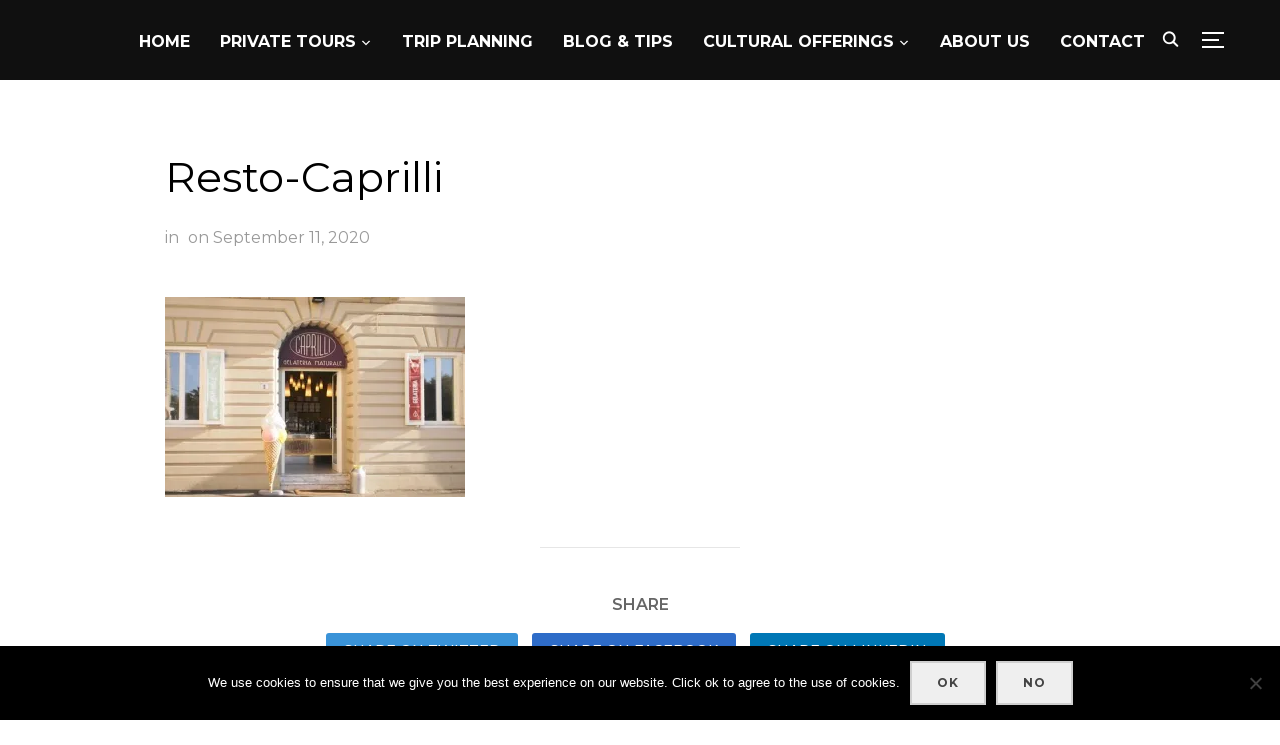

--- FILE ---
content_type: text/html; charset=UTF-8
request_url: http://www.unlockitaly.com/guide-to-livorno-street-food-restaurants/resto-caprilli/
body_size: 17517
content:
<!DOCTYPE html>
<html lang="en-US">
<head>
    <meta charset="UTF-8">
    <meta name="viewport" content="width=device-width, initial-scale=1.0">
    <link rel="profile" href="http://gmpg.org/xfn/11">
    <link rel="pingback" href="http://www.unlockitaly.com/xmlrpc.php">
    <link rel="preload" as="font" href="http://www.unlockitaly.com/wp-content/themes/inspiro/fonts/inspiro.woff"  type="font/woff" crossorigin>

    <meta name='robots' content='index, follow, max-image-preview:large, max-snippet:-1, max-video-preview:-1' />

	<!-- This site is optimized with the Yoast SEO plugin v26.8 - https://yoast.com/product/yoast-seo-wordpress/ -->
	<title>Resto-Caprilli -</title>
	<link rel="canonical" href="http://www.unlockitaly.com/guide-to-livorno-street-food-restaurants/resto-caprilli/" />
	<meta property="og:locale" content="en_US" />
	<meta property="og:type" content="article" />
	<meta property="og:title" content="Resto-Caprilli -" />
	<meta property="og:url" content="http://www.unlockitaly.com/guide-to-livorno-street-food-restaurants/resto-caprilli/" />
	<meta property="og:image" content="http://www.unlockitaly.com/guide-to-livorno-street-food-restaurants/resto-caprilli" />
	<meta property="og:image:width" content="600" />
	<meta property="og:image:height" content="400" />
	<meta property="og:image:type" content="image/jpeg" />
	<meta name="twitter:card" content="summary_large_image" />
	<script type="application/ld+json" class="yoast-schema-graph">{"@context":"https://schema.org","@graph":[{"@type":"WebPage","@id":"http://www.unlockitaly.com/guide-to-livorno-street-food-restaurants/resto-caprilli/","url":"http://www.unlockitaly.com/guide-to-livorno-street-food-restaurants/resto-caprilli/","name":"Resto-Caprilli -","isPartOf":{"@id":"https://www.unlockitaly.com/#website"},"primaryImageOfPage":{"@id":"http://www.unlockitaly.com/guide-to-livorno-street-food-restaurants/resto-caprilli/#primaryimage"},"image":{"@id":"http://www.unlockitaly.com/guide-to-livorno-street-food-restaurants/resto-caprilli/#primaryimage"},"thumbnailUrl":"https://i0.wp.com/www.unlockitaly.com/wp-content/uploads/2020/09/Resto-Caprilli.jpg?fit=600%2C400","datePublished":"2020-09-11T13:23:02+00:00","breadcrumb":{"@id":"http://www.unlockitaly.com/guide-to-livorno-street-food-restaurants/resto-caprilli/#breadcrumb"},"inLanguage":"en-US","potentialAction":[{"@type":"ReadAction","target":["http://www.unlockitaly.com/guide-to-livorno-street-food-restaurants/resto-caprilli/"]}]},{"@type":"ImageObject","inLanguage":"en-US","@id":"http://www.unlockitaly.com/guide-to-livorno-street-food-restaurants/resto-caprilli/#primaryimage","url":"https://i0.wp.com/www.unlockitaly.com/wp-content/uploads/2020/09/Resto-Caprilli.jpg?fit=600%2C400","contentUrl":"https://i0.wp.com/www.unlockitaly.com/wp-content/uploads/2020/09/Resto-Caprilli.jpg?fit=600%2C400"},{"@type":"BreadcrumbList","@id":"http://www.unlockitaly.com/guide-to-livorno-street-food-restaurants/resto-caprilli/#breadcrumb","itemListElement":[{"@type":"ListItem","position":1,"name":"Home","item":"https://www.unlockitaly.com/"},{"@type":"ListItem","position":2,"name":"Guide to Livorno Street Food &#038; Restaurants","item":"https://www.unlockitaly.com/guide-to-livorno-street-food-restaurants/"},{"@type":"ListItem","position":3,"name":"Resto-Caprilli"}]},{"@type":"WebSite","@id":"https://www.unlockitaly.com/#website","url":"https://www.unlockitaly.com/","name":"","description":"","potentialAction":[{"@type":"SearchAction","target":{"@type":"EntryPoint","urlTemplate":"https://www.unlockitaly.com/?s={search_term_string}"},"query-input":{"@type":"PropertyValueSpecification","valueRequired":true,"valueName":"search_term_string"}}],"inLanguage":"en-US"}]}</script>
	<!-- / Yoast SEO plugin. -->


<link rel='dns-prefetch' href='//secure.gravatar.com' />
<link rel='dns-prefetch' href='//stats.wp.com' />
<link rel='dns-prefetch' href='//fonts.googleapis.com' />
<link rel='dns-prefetch' href='//widgets.wp.com' />
<link rel='dns-prefetch' href='//s0.wp.com' />
<link rel='dns-prefetch' href='//0.gravatar.com' />
<link rel='dns-prefetch' href='//1.gravatar.com' />
<link rel='dns-prefetch' href='//2.gravatar.com' />
<link rel='preconnect' href='//i0.wp.com' />
<link rel="alternate" type="application/rss+xml" title=" &raquo; Feed" href="http://www.unlockitaly.com/feed/" />
<link rel="alternate" type="application/rss+xml" title=" &raquo; Comments Feed" href="http://www.unlockitaly.com/comments/feed/" />
<link rel="alternate" type="application/rss+xml" title=" &raquo; Resto-Caprilli Comments Feed" href="http://www.unlockitaly.com/guide-to-livorno-street-food-restaurants/resto-caprilli/feed/" />
<link rel="alternate" title="oEmbed (JSON)" type="application/json+oembed" href="http://www.unlockitaly.com/wp-json/oembed/1.0/embed?url=http%3A%2F%2Fwww.unlockitaly.com%2Fguide-to-livorno-street-food-restaurants%2Fresto-caprilli%2F" />
<link rel="alternate" title="oEmbed (XML)" type="text/xml+oembed" href="http://www.unlockitaly.com/wp-json/oembed/1.0/embed?url=http%3A%2F%2Fwww.unlockitaly.com%2Fguide-to-livorno-street-food-restaurants%2Fresto-caprilli%2F&#038;format=xml" />
		<script type="text/javascript">
			var ajaxurl = 'http://www.unlockitaly.com/wp-admin/admin-ajax.php';
		</script>
		<style id='wp-img-auto-sizes-contain-inline-css' type='text/css'>
img:is([sizes=auto i],[sizes^="auto," i]){contain-intrinsic-size:3000px 1500px}
/*# sourceURL=wp-img-auto-sizes-contain-inline-css */
</style>
<link rel='stylesheet' id='sbi_styles-css' href='http://www.unlockitaly.com/wp-content/plugins/instagram-feed/css/sbi-styles.min.css?ver=6.10.0' type='text/css' media='all' />
<style id='wp-emoji-styles-inline-css' type='text/css'>

	img.wp-smiley, img.emoji {
		display: inline !important;
		border: none !important;
		box-shadow: none !important;
		height: 1em !important;
		width: 1em !important;
		margin: 0 0.07em !important;
		vertical-align: -0.1em !important;
		background: none !important;
		padding: 0 !important;
	}
/*# sourceURL=wp-emoji-styles-inline-css */
</style>
<style id='wp-block-library-inline-css' type='text/css'>
:root{--wp-block-synced-color:#7a00df;--wp-block-synced-color--rgb:122,0,223;--wp-bound-block-color:var(--wp-block-synced-color);--wp-editor-canvas-background:#ddd;--wp-admin-theme-color:#007cba;--wp-admin-theme-color--rgb:0,124,186;--wp-admin-theme-color-darker-10:#006ba1;--wp-admin-theme-color-darker-10--rgb:0,107,160.5;--wp-admin-theme-color-darker-20:#005a87;--wp-admin-theme-color-darker-20--rgb:0,90,135;--wp-admin-border-width-focus:2px}@media (min-resolution:192dpi){:root{--wp-admin-border-width-focus:1.5px}}.wp-element-button{cursor:pointer}:root .has-very-light-gray-background-color{background-color:#eee}:root .has-very-dark-gray-background-color{background-color:#313131}:root .has-very-light-gray-color{color:#eee}:root .has-very-dark-gray-color{color:#313131}:root .has-vivid-green-cyan-to-vivid-cyan-blue-gradient-background{background:linear-gradient(135deg,#00d084,#0693e3)}:root .has-purple-crush-gradient-background{background:linear-gradient(135deg,#34e2e4,#4721fb 50%,#ab1dfe)}:root .has-hazy-dawn-gradient-background{background:linear-gradient(135deg,#faaca8,#dad0ec)}:root .has-subdued-olive-gradient-background{background:linear-gradient(135deg,#fafae1,#67a671)}:root .has-atomic-cream-gradient-background{background:linear-gradient(135deg,#fdd79a,#004a59)}:root .has-nightshade-gradient-background{background:linear-gradient(135deg,#330968,#31cdcf)}:root .has-midnight-gradient-background{background:linear-gradient(135deg,#020381,#2874fc)}:root{--wp--preset--font-size--normal:16px;--wp--preset--font-size--huge:42px}.has-regular-font-size{font-size:1em}.has-larger-font-size{font-size:2.625em}.has-normal-font-size{font-size:var(--wp--preset--font-size--normal)}.has-huge-font-size{font-size:var(--wp--preset--font-size--huge)}.has-text-align-center{text-align:center}.has-text-align-left{text-align:left}.has-text-align-right{text-align:right}.has-fit-text{white-space:nowrap!important}#end-resizable-editor-section{display:none}.aligncenter{clear:both}.items-justified-left{justify-content:flex-start}.items-justified-center{justify-content:center}.items-justified-right{justify-content:flex-end}.items-justified-space-between{justify-content:space-between}.screen-reader-text{border:0;clip-path:inset(50%);height:1px;margin:-1px;overflow:hidden;padding:0;position:absolute;width:1px;word-wrap:normal!important}.screen-reader-text:focus{background-color:#ddd;clip-path:none;color:#444;display:block;font-size:1em;height:auto;left:5px;line-height:normal;padding:15px 23px 14px;text-decoration:none;top:5px;width:auto;z-index:100000}html :where(.has-border-color){border-style:solid}html :where([style*=border-top-color]){border-top-style:solid}html :where([style*=border-right-color]){border-right-style:solid}html :where([style*=border-bottom-color]){border-bottom-style:solid}html :where([style*=border-left-color]){border-left-style:solid}html :where([style*=border-width]){border-style:solid}html :where([style*=border-top-width]){border-top-style:solid}html :where([style*=border-right-width]){border-right-style:solid}html :where([style*=border-bottom-width]){border-bottom-style:solid}html :where([style*=border-left-width]){border-left-style:solid}html :where(img[class*=wp-image-]){height:auto;max-width:100%}:where(figure){margin:0 0 1em}html :where(.is-position-sticky){--wp-admin--admin-bar--position-offset:var(--wp-admin--admin-bar--height,0px)}@media screen and (max-width:600px){html :where(.is-position-sticky){--wp-admin--admin-bar--position-offset:0px}}

/*# sourceURL=wp-block-library-inline-css */
</style><style id='global-styles-inline-css' type='text/css'>
:root{--wp--preset--aspect-ratio--square: 1;--wp--preset--aspect-ratio--4-3: 4/3;--wp--preset--aspect-ratio--3-4: 3/4;--wp--preset--aspect-ratio--3-2: 3/2;--wp--preset--aspect-ratio--2-3: 2/3;--wp--preset--aspect-ratio--16-9: 16/9;--wp--preset--aspect-ratio--9-16: 9/16;--wp--preset--color--black: #101010;--wp--preset--color--cyan-bluish-gray: #abb8c3;--wp--preset--color--white: #ffffff;--wp--preset--color--pale-pink: #f78da7;--wp--preset--color--vivid-red: #cf2e2e;--wp--preset--color--luminous-vivid-orange: #ff6900;--wp--preset--color--luminous-vivid-amber: #fcb900;--wp--preset--color--light-green-cyan: #7bdcb5;--wp--preset--color--vivid-green-cyan: #00d084;--wp--preset--color--pale-cyan-blue: #8ed1fc;--wp--preset--color--vivid-cyan-blue: #0693e3;--wp--preset--color--vivid-purple: #9b51e0;--wp--preset--color--green: #0bb4aa;--wp--preset--color--blue: #4176FB;--wp--preset--color--brown: #d19731;--wp--preset--color--red: #e1051e;--wp--preset--color--gray: #727477;--wp--preset--color--titan-white: #E0D8E2;--wp--preset--color--peppermint: #d0eac4;--wp--preset--color--bridesmaid: #FBE7DD;--wp--preset--color--purple: #FF2EAA;--wp--preset--color--light-blue: #0019D7;--wp--preset--gradient--vivid-cyan-blue-to-vivid-purple: linear-gradient(135deg,rgb(6,147,227) 0%,rgb(155,81,224) 100%);--wp--preset--gradient--light-green-cyan-to-vivid-green-cyan: linear-gradient(135deg,rgb(122,220,180) 0%,rgb(0,208,130) 100%);--wp--preset--gradient--luminous-vivid-amber-to-luminous-vivid-orange: linear-gradient(135deg,rgb(252,185,0) 0%,rgb(255,105,0) 100%);--wp--preset--gradient--luminous-vivid-orange-to-vivid-red: linear-gradient(135deg,rgb(255,105,0) 0%,rgb(207,46,46) 100%);--wp--preset--gradient--very-light-gray-to-cyan-bluish-gray: linear-gradient(135deg,rgb(238,238,238) 0%,rgb(169,184,195) 100%);--wp--preset--gradient--cool-to-warm-spectrum: linear-gradient(135deg,rgb(74,234,220) 0%,rgb(151,120,209) 20%,rgb(207,42,186) 40%,rgb(238,44,130) 60%,rgb(251,105,98) 80%,rgb(254,248,76) 100%);--wp--preset--gradient--blush-light-purple: linear-gradient(135deg,rgb(255,206,236) 0%,rgb(152,150,240) 100%);--wp--preset--gradient--blush-bordeaux: linear-gradient(135deg,rgb(254,205,165) 0%,rgb(254,45,45) 50%,rgb(107,0,62) 100%);--wp--preset--gradient--luminous-dusk: linear-gradient(135deg,rgb(255,203,112) 0%,rgb(199,81,192) 50%,rgb(65,88,208) 100%);--wp--preset--gradient--pale-ocean: linear-gradient(135deg,rgb(255,245,203) 0%,rgb(182,227,212) 50%,rgb(51,167,181) 100%);--wp--preset--gradient--electric-grass: linear-gradient(135deg,rgb(202,248,128) 0%,rgb(113,206,126) 100%);--wp--preset--gradient--midnight: linear-gradient(135deg,rgb(2,3,129) 0%,rgb(40,116,252) 100%);--wp--preset--font-size--small: 13px;--wp--preset--font-size--medium: 20px;--wp--preset--font-size--large: 36px;--wp--preset--font-size--x-large: 42px;--wp--preset--spacing--20: 0.44rem;--wp--preset--spacing--30: 0.67rem;--wp--preset--spacing--40: 1rem;--wp--preset--spacing--50: 1.5rem;--wp--preset--spacing--60: 2.25rem;--wp--preset--spacing--70: 3.38rem;--wp--preset--spacing--80: 5.06rem;--wp--preset--shadow--natural: 6px 6px 9px rgba(0, 0, 0, 0.2);--wp--preset--shadow--deep: 12px 12px 50px rgba(0, 0, 0, 0.4);--wp--preset--shadow--sharp: 6px 6px 0px rgba(0, 0, 0, 0.2);--wp--preset--shadow--outlined: 6px 6px 0px -3px rgb(255, 255, 255), 6px 6px rgb(0, 0, 0);--wp--preset--shadow--crisp: 6px 6px 0px rgb(0, 0, 0);}:where(.is-layout-flex){gap: 0.5em;}:where(.is-layout-grid){gap: 0.5em;}body .is-layout-flex{display: flex;}.is-layout-flex{flex-wrap: wrap;align-items: center;}.is-layout-flex > :is(*, div){margin: 0;}body .is-layout-grid{display: grid;}.is-layout-grid > :is(*, div){margin: 0;}:where(.wp-block-columns.is-layout-flex){gap: 2em;}:where(.wp-block-columns.is-layout-grid){gap: 2em;}:where(.wp-block-post-template.is-layout-flex){gap: 1.25em;}:where(.wp-block-post-template.is-layout-grid){gap: 1.25em;}.has-black-color{color: var(--wp--preset--color--black) !important;}.has-cyan-bluish-gray-color{color: var(--wp--preset--color--cyan-bluish-gray) !important;}.has-white-color{color: var(--wp--preset--color--white) !important;}.has-pale-pink-color{color: var(--wp--preset--color--pale-pink) !important;}.has-vivid-red-color{color: var(--wp--preset--color--vivid-red) !important;}.has-luminous-vivid-orange-color{color: var(--wp--preset--color--luminous-vivid-orange) !important;}.has-luminous-vivid-amber-color{color: var(--wp--preset--color--luminous-vivid-amber) !important;}.has-light-green-cyan-color{color: var(--wp--preset--color--light-green-cyan) !important;}.has-vivid-green-cyan-color{color: var(--wp--preset--color--vivid-green-cyan) !important;}.has-pale-cyan-blue-color{color: var(--wp--preset--color--pale-cyan-blue) !important;}.has-vivid-cyan-blue-color{color: var(--wp--preset--color--vivid-cyan-blue) !important;}.has-vivid-purple-color{color: var(--wp--preset--color--vivid-purple) !important;}.has-black-background-color{background-color: var(--wp--preset--color--black) !important;}.has-cyan-bluish-gray-background-color{background-color: var(--wp--preset--color--cyan-bluish-gray) !important;}.has-white-background-color{background-color: var(--wp--preset--color--white) !important;}.has-pale-pink-background-color{background-color: var(--wp--preset--color--pale-pink) !important;}.has-vivid-red-background-color{background-color: var(--wp--preset--color--vivid-red) !important;}.has-luminous-vivid-orange-background-color{background-color: var(--wp--preset--color--luminous-vivid-orange) !important;}.has-luminous-vivid-amber-background-color{background-color: var(--wp--preset--color--luminous-vivid-amber) !important;}.has-light-green-cyan-background-color{background-color: var(--wp--preset--color--light-green-cyan) !important;}.has-vivid-green-cyan-background-color{background-color: var(--wp--preset--color--vivid-green-cyan) !important;}.has-pale-cyan-blue-background-color{background-color: var(--wp--preset--color--pale-cyan-blue) !important;}.has-vivid-cyan-blue-background-color{background-color: var(--wp--preset--color--vivid-cyan-blue) !important;}.has-vivid-purple-background-color{background-color: var(--wp--preset--color--vivid-purple) !important;}.has-black-border-color{border-color: var(--wp--preset--color--black) !important;}.has-cyan-bluish-gray-border-color{border-color: var(--wp--preset--color--cyan-bluish-gray) !important;}.has-white-border-color{border-color: var(--wp--preset--color--white) !important;}.has-pale-pink-border-color{border-color: var(--wp--preset--color--pale-pink) !important;}.has-vivid-red-border-color{border-color: var(--wp--preset--color--vivid-red) !important;}.has-luminous-vivid-orange-border-color{border-color: var(--wp--preset--color--luminous-vivid-orange) !important;}.has-luminous-vivid-amber-border-color{border-color: var(--wp--preset--color--luminous-vivid-amber) !important;}.has-light-green-cyan-border-color{border-color: var(--wp--preset--color--light-green-cyan) !important;}.has-vivid-green-cyan-border-color{border-color: var(--wp--preset--color--vivid-green-cyan) !important;}.has-pale-cyan-blue-border-color{border-color: var(--wp--preset--color--pale-cyan-blue) !important;}.has-vivid-cyan-blue-border-color{border-color: var(--wp--preset--color--vivid-cyan-blue) !important;}.has-vivid-purple-border-color{border-color: var(--wp--preset--color--vivid-purple) !important;}.has-vivid-cyan-blue-to-vivid-purple-gradient-background{background: var(--wp--preset--gradient--vivid-cyan-blue-to-vivid-purple) !important;}.has-light-green-cyan-to-vivid-green-cyan-gradient-background{background: var(--wp--preset--gradient--light-green-cyan-to-vivid-green-cyan) !important;}.has-luminous-vivid-amber-to-luminous-vivid-orange-gradient-background{background: var(--wp--preset--gradient--luminous-vivid-amber-to-luminous-vivid-orange) !important;}.has-luminous-vivid-orange-to-vivid-red-gradient-background{background: var(--wp--preset--gradient--luminous-vivid-orange-to-vivid-red) !important;}.has-very-light-gray-to-cyan-bluish-gray-gradient-background{background: var(--wp--preset--gradient--very-light-gray-to-cyan-bluish-gray) !important;}.has-cool-to-warm-spectrum-gradient-background{background: var(--wp--preset--gradient--cool-to-warm-spectrum) !important;}.has-blush-light-purple-gradient-background{background: var(--wp--preset--gradient--blush-light-purple) !important;}.has-blush-bordeaux-gradient-background{background: var(--wp--preset--gradient--blush-bordeaux) !important;}.has-luminous-dusk-gradient-background{background: var(--wp--preset--gradient--luminous-dusk) !important;}.has-pale-ocean-gradient-background{background: var(--wp--preset--gradient--pale-ocean) !important;}.has-electric-grass-gradient-background{background: var(--wp--preset--gradient--electric-grass) !important;}.has-midnight-gradient-background{background: var(--wp--preset--gradient--midnight) !important;}.has-small-font-size{font-size: var(--wp--preset--font-size--small) !important;}.has-medium-font-size{font-size: var(--wp--preset--font-size--medium) !important;}.has-large-font-size{font-size: var(--wp--preset--font-size--large) !important;}.has-x-large-font-size{font-size: var(--wp--preset--font-size--x-large) !important;}
/*# sourceURL=global-styles-inline-css */
</style>

<style id='classic-theme-styles-inline-css' type='text/css'>
/*! This file is auto-generated */
.wp-block-button__link{color:#fff;background-color:#32373c;border-radius:9999px;box-shadow:none;text-decoration:none;padding:calc(.667em + 2px) calc(1.333em + 2px);font-size:1.125em}.wp-block-file__button{background:#32373c;color:#fff;text-decoration:none}
/*# sourceURL=/wp-includes/css/classic-themes.min.css */
</style>
<link rel='stylesheet' id='wp-blog-designer-fontawesome-stylesheets-css' href='http://www.unlockitaly.com/wp-content/plugins/blog-designer//admin/css/fontawesome-all.min.css?ver=1.0' type='text/css' media='all' />
<link rel='stylesheet' id='wp-blog-designer-css-stylesheets-css' href='http://www.unlockitaly.com/wp-content/plugins/blog-designer/public/css/designer_css.css?ver=1.0' type='text/css' media='all' />
<link rel='stylesheet' id='cookie-notice-front-css' href='http://www.unlockitaly.com/wp-content/plugins/cookie-notice/css/front.min.css?ver=2.5.11' type='text/css' media='all' />
<link rel='stylesheet' id='email-subscribers-css' href='http://www.unlockitaly.com/wp-content/plugins/email-subscribers/lite/public/css/email-subscribers-public.css?ver=5.9.14' type='text/css' media='all' />
<link rel='stylesheet' id='zoom-theme-utils-css-css' href='http://www.unlockitaly.com/wp-content/themes/inspiro/functions/wpzoom/assets/css/theme-utils.css?ver=6.9' type='text/css' media='all' />
<link rel='stylesheet' id='inspiro-google-fonts-css' href='https://fonts.googleapis.com/css?family=Montserrat%3Aregular%2C300%2C500%2C600%2C700%2C700i%2Citalic%7CMonda%7CInter%3Aregular%2C700&#038;subset=latin&#038;display=swap&#038;ver=6.9' type='text/css' media='all' />
<link rel='stylesheet' id='inspiro-style-css' href='http://www.unlockitaly.com/wp-content/themes/inspiro/style.css?ver=7.2.8' type='text/css' media='all' />
<style id='inspiro-style-inline-css' type='text/css'>
@media screen and (min-width: 769px) {
        #slider .flex-viewport, #slider .slides, #slider .slides > li {
            height:100vh !important;
            }
        }
@media screen and (max-width: 768px) {
        #slider .flex-viewport, #slider .slides, #slider .slides > li {
            height:100vh !important;
            }
        }
@media screen and (max-width: 480px) {
        #slider .flex-viewport, #slider .slides, #slider .slides > li {
            height:100vh !important;
            }
        }
/*# sourceURL=inspiro-style-inline-css */
</style>
<link rel='stylesheet' id='media-queries-css' href='http://www.unlockitaly.com/wp-content/themes/inspiro/css/media-queries.css?ver=7.2.8' type='text/css' media='all' />
<link rel='stylesheet' id='inspiro-style-color-default-css' href='http://www.unlockitaly.com/wp-content/themes/inspiro/styles/default.css?ver=7.2.8' type='text/css' media='all' />
<link rel='stylesheet' id='dashicons-css' href='http://www.unlockitaly.com/wp-includes/css/dashicons.min.css?ver=6.9' type='text/css' media='all' />
<link rel='stylesheet' id='magnificPopup-css' href='http://www.unlockitaly.com/wp-content/themes/inspiro/css/magnific-popup.css?ver=7.2.8' type='text/css' media='all' />
<link rel='stylesheet' id='formstone-background-css' href='http://www.unlockitaly.com/wp-content/themes/inspiro/css/background.css?ver=7.2.8' type='text/css' media='all' />
<link rel='stylesheet' id='jetpack_likes-css' href='http://www.unlockitaly.com/wp-content/plugins/jetpack/modules/likes/style.css?ver=15.4' type='text/css' media='all' />
<link rel='stylesheet' id='esg-plugin-settings-css' href='http://www.unlockitaly.com/wp-content/plugins/essential-grid/public/assets/css/settings.css?ver=3.1.2.1' type='text/css' media='all' />
<link rel='stylesheet' id='tp-fontello-css' href='http://www.unlockitaly.com/wp-content/plugins/essential-grid/public/assets/font/fontello/css/fontello.css?ver=3.1.2.1' type='text/css' media='all' />
<link rel='stylesheet' id='fw-ext-builder-frontend-grid-css' href='http://www.unlockitaly.com/wp-content/plugins/unyson/framework/extensions/builder/static/css/frontend-grid.css?ver=1.2.12' type='text/css' media='all' />
<link rel='stylesheet' id='fw-ext-forms-default-styles-css' href='http://www.unlockitaly.com/wp-content/plugins/unyson/framework/extensions/forms/static/css/frontend.css?ver=2.7.31' type='text/css' media='all' />
<link rel='stylesheet' id='wpzoom-social-icons-socicon-css' href='http://www.unlockitaly.com/wp-content/plugins/social-icons-widget-by-wpzoom/assets/css/wpzoom-socicon.css?ver=1768505148' type='text/css' media='all' />
<link rel='stylesheet' id='wpzoom-social-icons-genericons-css' href='http://www.unlockitaly.com/wp-content/plugins/social-icons-widget-by-wpzoom/assets/css/genericons.css?ver=1673984280' type='text/css' media='all' />
<link rel='stylesheet' id='wpzoom-social-icons-academicons-css' href='http://www.unlockitaly.com/wp-content/plugins/social-icons-widget-by-wpzoom/assets/css/academicons.min.css?ver=1673984280' type='text/css' media='all' />
<link rel='stylesheet' id='wpzoom-social-icons-font-awesome-3-css' href='http://www.unlockitaly.com/wp-content/plugins/social-icons-widget-by-wpzoom/assets/css/font-awesome-3.min.css?ver=1673984280' type='text/css' media='all' />
<link rel='stylesheet' id='wpzoom-social-icons-styles-css' href='http://www.unlockitaly.com/wp-content/plugins/social-icons-widget-by-wpzoom/assets/css/wpzoom-social-icons-styles.css?ver=1728492852' type='text/css' media='all' />
<link rel='stylesheet' id='jetpack-subscriptions-css' href='http://www.unlockitaly.com/wp-content/plugins/jetpack/_inc/build/subscriptions/subscriptions.min.css?ver=15.4' type='text/css' media='all' />
<link rel='stylesheet' id='wzslider-css' href='http://www.unlockitaly.com/wp-content/plugins/wpzoom-shortcodes/assets/css/wzslider.css?ver=6.9' type='text/css' media='all' />
<link rel='stylesheet' id='wpz-shortcodes-css' href='http://www.unlockitaly.com/wp-content/plugins/wpzoom-shortcodes/assets/css/shortcodes.css?ver=6.9' type='text/css' media='all' />
<link rel='stylesheet' id='zoom-font-awesome-css' href='http://www.unlockitaly.com/wp-content/plugins/wpzoom-shortcodes/assets/css/font-awesome.min.css?ver=6.9' type='text/css' media='all' />
<link rel='stylesheet' id='__EPYT__style-css' href='http://www.unlockitaly.com/wp-content/plugins/youtube-embed-plus/styles/ytprefs.min.css?ver=14.2.4' type='text/css' media='all' />
<style id='__EPYT__style-inline-css' type='text/css'>

                .epyt-gallery-thumb {
                        width: 33.333%;
                }
                
/*# sourceURL=__EPYT__style-inline-css */
</style>
<link rel='preload' as='font'  id='wpzoom-social-icons-font-academicons-woff2-css' href='http://www.unlockitaly.com/wp-content/plugins/social-icons-widget-by-wpzoom/assets/font/academicons.woff2?v=1.9.2'  type='font/woff2' crossorigin />
<link rel='preload' as='font'  id='wpzoom-social-icons-font-fontawesome-3-woff2-css' href='http://www.unlockitaly.com/wp-content/plugins/social-icons-widget-by-wpzoom/assets/font/fontawesome-webfont.woff2?v=4.7.0'  type='font/woff2' crossorigin />
<link rel='preload' as='font'  id='wpzoom-social-icons-font-genericons-woff-css' href='http://www.unlockitaly.com/wp-content/plugins/social-icons-widget-by-wpzoom/assets/font/Genericons.woff'  type='font/woff' crossorigin />
<link rel='preload' as='font'  id='wpzoom-social-icons-font-socicon-woff2-css' href='http://www.unlockitaly.com/wp-content/plugins/social-icons-widget-by-wpzoom/assets/font/socicon.woff2?v=4.5.4'  type='font/woff2' crossorigin />
<script type="text/javascript" src="http://www.unlockitaly.com/wp-includes/js/jquery/jquery.min.js?ver=3.7.1" id="jquery-core-js"></script>
<script type="text/javascript" src="http://www.unlockitaly.com/wp-includes/js/jquery/jquery-migrate.min.js?ver=3.4.1" id="jquery-migrate-js"></script>
<script type="text/javascript" src="http://www.unlockitaly.com/wp-includes/js/imagesloaded.min.js?ver=5.0.0" id="imagesloaded-js"></script>
<script type="text/javascript" src="http://www.unlockitaly.com/wp-includes/js/masonry.min.js?ver=4.2.2" id="masonry-js"></script>
<script type="text/javascript" src="http://www.unlockitaly.com/wp-content/plugins/blog-designer/public/js/ticker.min.js?ver=1.0" id="ticker-js"></script>
<script type="text/javascript" src="http://www.unlockitaly.com/wp-content/plugins/blog-designer/public/js/designer.js?ver=1.0" id="wp-blog-designer-script-js"></script>
<script type="text/javascript" id="_tpt-js-before">
/* <![CDATA[ */
 window.ESG ??= {}; ESG.E ??= {}; ESG.E.plugin_url = 'http://www.unlockitaly.com/wp-content/plugins/essential-grid/'; ESG.E.tptools = true; ESG.E.waitTptFunc ??= []; ESG.F ??= {}; ESG.F.waitTpt = () => { if ( typeof jQuery==='undefined' || !window?._tpt?.regResource || !ESG?.E?.plugin_url || (!ESG.E.tptools && !SR7?.E?.plugin_url) ) return setTimeout(ESG.F.waitTpt, 29); if (!window._tpt.gsap) window._tpt.regResource({id: 'tpgsap', url : ESG.E.tptools && ESG.E.plugin_url+'/public/assets/js/libs/tpgsap.js' || SR7.E.plugin_url + 'public/js/libs/tpgsap.js'}); _tpt.checkResources(['tpgsap']).then(() => { ESG.E.waitTptFunc.forEach((f) => { typeof f === 'function' && f(); }); ESG.E.waitTptFunc = []; }); }
//# sourceURL=_tpt-js-before
/* ]]> */
</script>
<script type="text/javascript" src="http://www.unlockitaly.com/wp-content/plugins/essential-grid/public/assets/js/libs/tptools.js?ver=6.7.3" id="_tpt-js" async="async" data-wp-strategy="async"></script>
<script type="text/javascript" id="__ytprefs__-js-extra">
/* <![CDATA[ */
var _EPYT_ = {"ajaxurl":"http://www.unlockitaly.com/wp-admin/admin-ajax.php","security":"098124d67f","gallery_scrolloffset":"20","eppathtoscripts":"http://www.unlockitaly.com/wp-content/plugins/youtube-embed-plus/scripts/","eppath":"http://www.unlockitaly.com/wp-content/plugins/youtube-embed-plus/","epresponsiveselector":"[\"iframe.__youtube_prefs_widget__\"]","epdovol":"1","version":"14.2.4","evselector":"iframe.__youtube_prefs__[src], iframe[src*=\"youtube.com/embed/\"], iframe[src*=\"youtube-nocookie.com/embed/\"]","ajax_compat":"","maxres_facade":"eager","ytapi_load":"light","pause_others":"","stopMobileBuffer":"1","facade_mode":"","not_live_on_channel":""};
//# sourceURL=__ytprefs__-js-extra
/* ]]> */
</script>
<script type="text/javascript" src="http://www.unlockitaly.com/wp-content/plugins/youtube-embed-plus/scripts/ytprefs.min.js?ver=14.2.4" id="__ytprefs__-js"></script>
<link rel="https://api.w.org/" href="http://www.unlockitaly.com/wp-json/" /><link rel="alternate" title="JSON" type="application/json" href="http://www.unlockitaly.com/wp-json/wp/v2/media/8648" /><link rel="EditURI" type="application/rsd+xml" title="RSD" href="http://www.unlockitaly.com/xmlrpc.php?rsd" />
<meta name="generator" content="WordPress 6.9" />
<link rel='shortlink' href='https://wp.me/a9d2HH-2fu' />
	<style>img#wpstats{display:none}</style>
		<!-- WPZOOM Theme / Framework -->
<meta name="generator" content="Inspiro 7.2.8" />
<meta name="generator" content="WPZOOM Framework 1.9.19" />

<!-- Begin Theme Custom CSS -->
<style type="text/css" id="inspiro-custom-css">
.navbar-nav ul{border-top-color:#ffffff;}.navbar-nav > li > ul:before{border-bottom-color:#ffffff;}.slides li .slide_button a:hover{background-color:#0374ad;border-color:#0374ad;}body, .footer-widgets .column, .site-info{font-family:"Montserrat";}.navbar-brand-wpz h1 a{font-family:"Monda";font-weight:normal;}.navbar-collapse a{font-weight:bold;text-transform:uppercase;}.slides > li h3{font-family:"Montserrat";font-weight:300;}.slides > li .excerpt{font-family:"Montserrat";}.slides > li .slide_button a{font-weight:700;}.entry-title{font-family:"Montserrat";font-weight:normal;}.single h1.entry-title{font-family:"Montserrat";font-weight:normal;}.single .has-post-cover .entry-header .entry-title{font-family:"Montserrat";font-weight:normal;}.page .has-post-cover .entry-header h1.entry-title{font-family:"Montserrat";font-weight:normal;}
@media screen and (min-width: 769px){body, .footer-widgets .column, .site-info{font-size:16px;}.navbar-brand-wpz h1 a{font-size:26px;}.slides > li h3{font-size:72px;}.slides > li .excerpt{font-size:24px;}.slides > li .slide_button a{font-size:18px;}.widget .section-title{font-size:26px;}.widget h3.title, .side-nav .widget .title{font-size:20px;}.entry-title{font-size:42px;}.single h1.entry-title{font-size:42px;}.single .has-post-cover .entry-header .entry-title{font-size:45px;}.page h1.entry-title{font-size:26px;}.page .has-post-cover .entry-header h1.entry-title{font-size:45px;}.entry-thumbnail-popover-content h3{font-size:26px;}.entry-thumbnail-popover-content.lightbox_popup_insp h3{font-size:18px;}.column-footer-logo h3 a{font-size:30px;}}
@media screen and (max-width: 768px){body, .footer-widgets .column, .site-info{font-size:16px;}.navbar-brand-wpz h1 a{font-size:26px;}.slides > li h3{font-size:38px;}.slides > li .excerpt{font-size:18px;}.slides > li .slide_button a{font-size:16px;}.widget .section-title{font-size:20px;}.widget h3.title, .side-nav .widget .title{font-size:20px;}.entry-title{font-size:32px;}.single h1.entry-title{font-size:32px;}.single .has-post-cover .entry-header .entry-title{font-size:32px;}.page h1.entry-title{font-size:26px;}.page .has-post-cover .entry-header h1.entry-title{font-size:32px;}.entry-thumbnail-popover-content h3{font-size:18px;}.entry-thumbnail-popover-content.lightbox_popup_insp h3{font-size:14px;}.column-footer-logo h3 a{font-size:30px;}}
@media screen and (max-width: 480px){body, .footer-widgets .column, .site-info{font-size:16px;}.navbar-brand-wpz h1 a{font-size:20px;}.slides > li h3{font-size:24px;}.slides > li .excerpt{font-size:16px;}.slides > li .slide_button a{font-size:14px;}.widget .section-title{font-size:20px;}.widget h3.title, .side-nav .widget .title{font-size:20px;}.entry-title{font-size:24px;}.single h1.entry-title{font-size:24px;}.single .has-post-cover .entry-header .entry-title{font-size:24px;}.page h1.entry-title{font-size:24px;}.page .has-post-cover .entry-header h1.entry-title{font-size:24px;}.entry-thumbnail-popover-content h3{font-size:18px;}.entry-thumbnail-popover-content.lightbox_popup_insp h3{font-size:14px;}.column-footer-logo h3 a{font-size:30px;}}
</style>
<!-- End Theme Custom CSS -->
		<style type="text/css" id="wp-custom-css">
			.page .has-post-cover .entry-cover,
.single .has-post-cover .entry-cover {
		opacity: 1.0;
    min-height: 250px;
    height: 100%;
    position: relative;
    background: none;
}		</style>
		</head>
<body class="attachment wp-singular attachment-template-default single single-attachment postid-8648 attachmentid-8648 attachment-jpeg wp-theme-inspiro cookies-not-set inspiro--with-page-nav">


<nav id="side-nav" class="side-nav" tabindex="-1">
    <div class="side-nav__scrollable-container">
        <div class="side-nav__wrap">

            <div class="side-nav__close-button">
                <button type="button" class="navbar-toggle">
                    <span class="sr-only">Toggle navigation</span>
                    <span class="icon-bar"></span>
                    <span class="icon-bar"></span>
                    <span class="icon-bar"></span>
                </button>
            </div>

            <ul class="nav navbar-nav"><li id="menu-item-19" class="menu-item menu-item-type-custom menu-item-object-custom menu-item-home menu-item-19"><a href="http://www.unlockitaly.com">Home</a></li>
<li id="menu-item-5760" class="menu-item menu-item-type-post_type menu-item-object-page menu-item-has-children menu-item-5760"><a href="http://www.unlockitaly.com/tours/">Private Tours</a>
<ul class="sub-menu">
	<li id="menu-item-9540" class="menu-item menu-item-type-post_type menu-item-object-page menu-item-9540"><a href="http://www.unlockitaly.com/new-florence-tours/">Florence Tours</a></li>
	<li id="menu-item-9100" class="menu-item menu-item-type-post_type menu-item-object-page menu-item-9100"><a href="http://www.unlockitaly.com/pisa-tuscan-coast-tours/">Pisa, Livorno, Lucca &#038; Tuscan Coast Tours</a></li>
	<li id="menu-item-9117" class="menu-item menu-item-type-post_type menu-item-object-page menu-item-9117"><a href="http://www.unlockitaly.com/tuscany-tours/">Tuscany Art, Wine &#038; Food Tours</a></li>
	<li id="menu-item-11367" class="menu-item menu-item-type-post_type menu-item-object-page menu-item-11367"><a href="http://www.unlockitaly.com/tuscany-cruise-tours/">Tuscany Cruise Tours</a></li>
	<li id="menu-item-10033" class="menu-item menu-item-type-post_type menu-item-object-page menu-item-10033"><a href="http://www.unlockitaly.com/new-rome-tours/">Classic Rome Tours</a></li>
	<li id="menu-item-11177" class="menu-item menu-item-type-post_type menu-item-object-page menu-item-11177"><a href="http://www.unlockitaly.com/specialty-rome-tours/">Specialty Rome Tours</a></li>
	<li id="menu-item-9905" class="menu-item menu-item-type-post_type menu-item-object-page menu-item-9905"><a href="http://www.unlockitaly.com/day-trips-from-rome/">Day Trips from Rome</a></li>
	<li id="menu-item-9520" class="menu-item menu-item-type-post_type menu-item-object-page menu-item-9520"><a href="http://www.unlockitaly.com/naples-pompeii-amalfi-coast-tours/">Naples, Pompeii &#038; Amalfi Coast Tours</a></li>
	<li id="menu-item-9521" class="menu-item menu-item-type-post_type menu-item-object-page menu-item-9521"><a href="http://www.unlockitaly.com/new-venice-tours/">Venice Tours</a></li>
</ul>
</li>
<li id="menu-item-9427" class="menu-item menu-item-type-post_type menu-item-object-page menu-item-9427"><a href="http://www.unlockitaly.com/trip-planning/">Trip Planning</a></li>
<li id="menu-item-7033" class="menu-item menu-item-type-post_type menu-item-object-page menu-item-7033"><a href="http://www.unlockitaly.com/unlock-italy-blog/">Blog &#038; Tips</a></li>
<li id="menu-item-11390" class="menu-item menu-item-type-post_type menu-item-object-page menu-item-has-children menu-item-11390"><a href="http://www.unlockitaly.com/art-culture-education/">Cultural Offerings</a>
<ul class="sub-menu">
	<li id="menu-item-11235" class="menu-item menu-item-type-post_type menu-item-object-page menu-item-11235"><a href="http://www.unlockitaly.com/italy-retreats/">Italy Retreats</a></li>
	<li id="menu-item-9502" class="menu-item menu-item-type-post_type menu-item-object-page menu-item-9502"><a href="http://www.unlockitaly.com/wine-newsletter/">Uncork Italy</a></li>
	<li id="menu-item-11384" class="menu-item menu-item-type-post_type menu-item-object-page menu-item-11384"><a href="http://www.unlockitaly.com/open-doors-review/">Open Doors Review</a></li>
	<li id="menu-item-11398" class="menu-item menu-item-type-post_type menu-item-object-page menu-item-11398"><a href="http://www.unlockitaly.com/florence-literary-society/">Florence Literary Society</a></li>
	<li id="menu-item-11402" class="menu-item menu-item-type-post_type menu-item-object-page menu-item-11402"><a href="http://www.unlockitaly.com/studio-124/">Studio 124</a></li>
</ul>
</li>
<li id="menu-item-20" class="menu-item menu-item-type-post_type menu-item-object-page menu-item-20"><a href="http://www.unlockitaly.com/about/">About Us</a></li>
<li id="menu-item-7034" class="menu-item menu-item-type-post_type menu-item-object-page menu-item-7034"><a href="http://www.unlockitaly.com/contact/">Contact</a></li>
</ul>
            <div id="blog_subscription-2" class="widget widget_blog_subscription jetpack_subscription_widget"><h3 class="title">Subscribe to the Blog</h3>
			<div class="wp-block-jetpack-subscriptions__container">
			<form action="#" method="post" accept-charset="utf-8" id="subscribe-blog-blog_subscription-2"
				data-blog="136095685"
				data-post_access_level="everybody" >
									<div id="subscribe-text"><p>Enter your email address to subscribe to the Laurenissima and Italy Info blog and receive notifications of new posts by email.</p>
</div>
										<p id="subscribe-email">
						<label id="jetpack-subscribe-label"
							class="screen-reader-text"
							for="subscribe-field-blog_subscription-2">
							Email Address						</label>
						<input type="email" name="email" autocomplete="email" required="required"
																					value=""
							id="subscribe-field-blog_subscription-2"
							placeholder="Email Address"
						/>
					</p>

					<p id="subscribe-submit"
											>
						<input type="hidden" name="action" value="subscribe"/>
						<input type="hidden" name="source" value="http://www.unlockitaly.com/guide-to-livorno-street-food-restaurants/resto-caprilli/"/>
						<input type="hidden" name="sub-type" value="widget"/>
						<input type="hidden" name="redirect_fragment" value="subscribe-blog-blog_subscription-2"/>
						<input type="hidden" id="_wpnonce" name="_wpnonce" value="315f4a4301" /><input type="hidden" name="_wp_http_referer" value="/guide-to-livorno-street-food-restaurants/resto-caprilli/" />						<button type="submit"
															class="wp-block-button__link"
																					name="jetpack_subscriptions_widget"
						>
							Subscribe						</button>
					</p>
							</form>
						</div>
			
<div class="clear"></div></div><div id="pages-3" class="widget widget_pages"><h3 class="title">Quick Link</h3>
			<ul>
				<li class="page_item page-item-8"><a href="http://www.unlockitaly.com/about/">About Us</a></li>
<li class="page_item page-item-5887"><a href="http://www.unlockitaly.com/blog-2/">Blog</a></li>
<li class="page_item page-item-7027"><a href="http://www.unlockitaly.com/unlock-italy-blog/">Blog &#038; Tips</a></li>
<li class="page_item page-item-9399"><a href="http://www.unlockitaly.com/new-rome-tours/">Classic Rome Tours</a></li>
<li class="page_item page-item-9"><a href="http://www.unlockitaly.com/contact/">Contact</a></li>
<li class="page_item page-item-11386"><a href="http://www.unlockitaly.com/art-culture-education/">Cultural Offerings</a></li>
<li class="page_item page-item-9402"><a href="http://www.unlockitaly.com/day-trips-from-rome/">Day Trips from Rome</a></li>
<li class="page_item page-item-11396"><a href="http://www.unlockitaly.com/florence-literary-society/">Florence Literary Society</a></li>
<li class="page_item page-item-9392"><a href="http://www.unlockitaly.com/new-florence-tours/">Florence Tours</a></li>
<li class="page_item page-item-11233"><a href="http://www.unlockitaly.com/italy-retreats/">Italy Retreats</a></li>
<li class="page_item page-item-9518"><a href="http://www.unlockitaly.com/naples-pompeii-amalfi-coast-tours/">Naples, Pompeii &#038; Amalfi Coast Tours</a></li>
<li class="page_item page-item-11381"><a href="http://www.unlockitaly.com/open-doors-review/">Open Doors Review</a></li>
<li class="page_item page-item-9093"><a href="http://www.unlockitaly.com/pisa-tuscan-coast-tours/">Pisa, Livorno, Lucca &#038; Tuscan Coast Tours</a></li>
<li class="page_item page-item-5690"><a href="http://www.unlockitaly.com/tours/">Private Tours</a></li>
<li class="page_item page-item-9303"><a href="http://www.unlockitaly.com/cruise-ship-tours/">Private Tours from your Cruise</a></li>
<li class="page_item page-item-9286"><a href="http://www.unlockitaly.com/uncork-italy-wine-club/">Private Wine Tours</a></li>
<li class="page_item page-item-11150"><a href="http://www.unlockitaly.com/specialty-rome-tours/">Specialty Rome Tours</a></li>
<li class="page_item page-item-11399"><a href="http://www.unlockitaly.com/studio-124/">Studio 124</a></li>
<li class="page_item page-item-9425"><a href="http://www.unlockitaly.com/trip-planning/">Trip Planning</a></li>
<li class="page_item page-item-9114"><a href="http://www.unlockitaly.com/tuscany-tours/">Tuscany Art, Wine &#038; Food Tours</a></li>
<li class="page_item page-item-11345"><a href="http://www.unlockitaly.com/tuscany-cruise-tours/">Tuscany Cruise Tours</a></li>
<li class="page_item page-item-9500"><a href="http://www.unlockitaly.com/wine-newsletter/">Uncork Italy</a></li>
<li class="page_item page-item-9516"><a href="http://www.unlockitaly.com/new-venice-tours/">Venice Tours</a></li>
			</ul>

			<div class="clear"></div></div>        </div>
    </div>
</nav>
<div class="side-nav-overlay"></div>


<div class="site">


    <header class="site-header">
        <nav class="navbar  " role="navigation">
            <div class="inner-wrap  wpz_layout_narrow wpz_menu_normal">

								<div class="navbar-header"><div class="navbar-brand-wpz"><h1><a href="http://www.unlockitaly.com" title=""></a></h1></div></div>				
                
                    <button type="button" class="navbar-toggle">
                        <span class="sr-only">Toggle sidebar &amp; navigation</span>
                        <span class="icon-bar"></span>
                        <span class="icon-bar"></span>
                        <span class="icon-bar"></span>
                    </button>

                    <div id="sb-search" class="sb-search">
                        <form method="get" id="searchform" action="http://www.unlockitaly.com/">
    <input type="search" class="sb-search-input" placeholder="Type your keywords and hit Enter..."  name="s" id="s" autocomplete="off" />
    <input type="submit" id="searchsubmit" class="sb-search-submit" value="Search" />
    <span class="sb-icon-search"></span>
</form>                    </div>

                    <div class="header_social">
                                            </div>

                    <div class="navbar-collapse collapse">

                        <ul id="menu-top-menu-1" class="nav navbar-nav dropdown sf-menu"><li class="menu-item menu-item-type-custom menu-item-object-custom menu-item-home menu-item-19"><a href="http://www.unlockitaly.com">Home</a></li>
<li class="menu-item menu-item-type-post_type menu-item-object-page menu-item-has-children menu-item-5760"><a href="http://www.unlockitaly.com/tours/">Private Tours</a>
<ul class="sub-menu">
	<li class="menu-item menu-item-type-post_type menu-item-object-page menu-item-9540"><a href="http://www.unlockitaly.com/new-florence-tours/">Florence Tours</a></li>
	<li class="menu-item menu-item-type-post_type menu-item-object-page menu-item-9100"><a href="http://www.unlockitaly.com/pisa-tuscan-coast-tours/">Pisa, Livorno, Lucca &#038; Tuscan Coast Tours</a></li>
	<li class="menu-item menu-item-type-post_type menu-item-object-page menu-item-9117"><a href="http://www.unlockitaly.com/tuscany-tours/">Tuscany Art, Wine &#038; Food Tours</a></li>
	<li class="menu-item menu-item-type-post_type menu-item-object-page menu-item-11367"><a href="http://www.unlockitaly.com/tuscany-cruise-tours/">Tuscany Cruise Tours</a></li>
	<li class="menu-item menu-item-type-post_type menu-item-object-page menu-item-10033"><a href="http://www.unlockitaly.com/new-rome-tours/">Classic Rome Tours</a></li>
	<li class="menu-item menu-item-type-post_type menu-item-object-page menu-item-11177"><a href="http://www.unlockitaly.com/specialty-rome-tours/">Specialty Rome Tours</a></li>
	<li class="menu-item menu-item-type-post_type menu-item-object-page menu-item-9905"><a href="http://www.unlockitaly.com/day-trips-from-rome/">Day Trips from Rome</a></li>
	<li class="menu-item menu-item-type-post_type menu-item-object-page menu-item-9520"><a href="http://www.unlockitaly.com/naples-pompeii-amalfi-coast-tours/">Naples, Pompeii &#038; Amalfi Coast Tours</a></li>
	<li class="menu-item menu-item-type-post_type menu-item-object-page menu-item-9521"><a href="http://www.unlockitaly.com/new-venice-tours/">Venice Tours</a></li>
</ul>
</li>
<li class="menu-item menu-item-type-post_type menu-item-object-page menu-item-9427"><a href="http://www.unlockitaly.com/trip-planning/">Trip Planning</a></li>
<li class="menu-item menu-item-type-post_type menu-item-object-page menu-item-7033"><a href="http://www.unlockitaly.com/unlock-italy-blog/">Blog &#038; Tips</a></li>
<li class="menu-item menu-item-type-post_type menu-item-object-page menu-item-has-children menu-item-11390"><a href="http://www.unlockitaly.com/art-culture-education/">Cultural Offerings</a>
<ul class="sub-menu">
	<li class="menu-item menu-item-type-post_type menu-item-object-page menu-item-11235"><a href="http://www.unlockitaly.com/italy-retreats/">Italy Retreats</a></li>
	<li class="menu-item menu-item-type-post_type menu-item-object-page menu-item-9502"><a href="http://www.unlockitaly.com/wine-newsletter/">Uncork Italy</a></li>
	<li class="menu-item menu-item-type-post_type menu-item-object-page menu-item-11384"><a href="http://www.unlockitaly.com/open-doors-review/">Open Doors Review</a></li>
	<li class="menu-item menu-item-type-post_type menu-item-object-page menu-item-11398"><a href="http://www.unlockitaly.com/florence-literary-society/">Florence Literary Society</a></li>
	<li class="menu-item menu-item-type-post_type menu-item-object-page menu-item-11402"><a href="http://www.unlockitaly.com/studio-124/">Studio 124</a></li>
</ul>
</li>
<li class="menu-item menu-item-type-post_type menu-item-object-page menu-item-20"><a href="http://www.unlockitaly.com/about/">About Us</a></li>
<li class="menu-item menu-item-type-post_type menu-item-object-page menu-item-7034"><a href="http://www.unlockitaly.com/contact/">Contact</a></li>
</ul>
                    </div><!-- .navbar-collapse -->

                
				
            </div>
        </nav><!-- .navbar -->
    </header><!-- .site-header -->


    <main id="main" class="site-main container-fluid " role="main">

        
            <article id="post-8648" class="post-8648 attachment type-attachment status-inherit hentry">
    <div
                class=" entry-cover"
                    >
                        
            <div class="entry-cover-image"  data-smallimg="https://i0.wp.com/www.unlockitaly.com/wp-content/uploads/2020/09/Resto-Caprilli.jpg?fit=600%2C400" data-bigimg="https://i0.wp.com/www.unlockitaly.com/wp-content/uploads/2020/09/Resto-Caprilli.jpg?fit=600%2C400"style="background-image:url('https://i0.wp.com/www.unlockitaly.com/wp-content/uploads/2020/09/Resto-Caprilli.jpg?fit=600%2C400')"></div>

        
        <header class="entry-header">
            <div class="entry-info">
                <h1 class="entry-title">Resto-Caprilli</h1>
                <div class="entry-meta">
                    <span class="entry-category">in </span>                    <p class="entry-date">on <time class="entry-date" datetime="2020-09-11T13:23:02+00:00">September 11, 2020</time> </p>                 </div>
            </div>
        </header><!-- .entry-header -->
        <!-- single portfolio video background controls -->
        <div class="background-video-buttons-wrapper">

                            <a class="wpzoom-button-video-background-play display-none">Play</a>
                <a class="wpzoom-button-video-background-pause display-none">Pause</a>
            
                            <a class="wpzoom-button-sound-background-unmute display-none">Unmute</a>
                <a class="wpzoom-button-sound-background-mute display-none">Mute</a>
            
        </div>
        <!-- #single portfolio video background controls -->
    </div><!-- .entry-cover -->



    
        <div class="entry-content">
            <p class="attachment"><a href="https://i0.wp.com/www.unlockitaly.com/wp-content/uploads/2020/09/Resto-Caprilli.jpg"><img fetchpriority="high" decoding="async" width="300" height="200" src="https://i0.wp.com/www.unlockitaly.com/wp-content/uploads/2020/09/Resto-Caprilli.jpg?fit=300%2C200" class="attachment-medium size-medium" alt="" srcset="https://i0.wp.com/www.unlockitaly.com/wp-content/uploads/2020/09/Resto-Caprilli.jpg?w=600 600w, https://i0.wp.com/www.unlockitaly.com/wp-content/uploads/2020/09/Resto-Caprilli.jpg?resize=300%2C200 300w, https://i0.wp.com/www.unlockitaly.com/wp-content/uploads/2020/09/Resto-Caprilli.jpg?resize=83%2C55 83w" sizes="(max-width: 300px) 100vw, 300px" data-attachment-id="8648" data-permalink="http://www.unlockitaly.com/guide-to-livorno-street-food-restaurants/resto-caprilli/" data-orig-file="https://i0.wp.com/www.unlockitaly.com/wp-content/uploads/2020/09/Resto-Caprilli.jpg?fit=600%2C400" data-orig-size="600,400" data-comments-opened="1" data-image-meta="{&quot;aperture&quot;:&quot;0&quot;,&quot;credit&quot;:&quot;&quot;,&quot;camera&quot;:&quot;&quot;,&quot;caption&quot;:&quot;&quot;,&quot;created_timestamp&quot;:&quot;0&quot;,&quot;copyright&quot;:&quot;&quot;,&quot;focal_length&quot;:&quot;0&quot;,&quot;iso&quot;:&quot;0&quot;,&quot;shutter_speed&quot;:&quot;0&quot;,&quot;title&quot;:&quot;&quot;,&quot;orientation&quot;:&quot;1&quot;}" data-image-title="Resto-Caprilli" data-image-description="" data-image-caption="" data-medium-file="https://i0.wp.com/www.unlockitaly.com/wp-content/uploads/2020/09/Resto-Caprilli.jpg?fit=300%2C200" data-large-file="https://i0.wp.com/www.unlockitaly.com/wp-content/uploads/2020/09/Resto-Caprilli.jpg?fit=600%2C400" /></a></p>
        </div><!-- .entry-content -->


    
    <footer class="entry-footer">

        

        
            
        
        
            <div class="share">

                <h4 class="section-title">Share</h4>

                <a href="https://twitter.com/intent/tweet?url=http%3A%2F%2Fwww.unlockitaly.com%2Fguide-to-livorno-street-food-restaurants%2Fresto-caprilli%2F&text=Resto-Caprilli" target="_blank" title="Tweet this on Twitter" class="twitter">Share on Twitter</a>

                <a href="https://facebook.com/sharer.php?u=http%3A%2F%2Fwww.unlockitaly.com%2Fguide-to-livorno-street-food-restaurants%2Fresto-caprilli%2F&t=Resto-Caprilli" target="_blank" title="Share this on Facebook" class="facebook">Share on Facebook</a>

                <a href="https://www.linkedin.com/cws/share?url=http%3A%2F%2Fwww.unlockitaly.com%2Fguide-to-livorno-street-food-restaurants%2Fresto-caprilli%2F" target="_blank" title="Share on LinkedIn" class="wpz_linkedin">Share on LinkedIn</a>

            </div>

        

        
            <div class="post_author">

                <img alt='' src='https://secure.gravatar.com/avatar/18a377084b41aaf2c60786a79bbb3b0f7fe22809561688473a7e4bfd65b8833e?s=65&#038;d=mm&#038;r=g' srcset='https://secure.gravatar.com/avatar/18a377084b41aaf2c60786a79bbb3b0f7fe22809561688473a7e4bfd65b8833e?s=130&#038;d=mm&#038;r=g 2x' class='avatar avatar-65 photo' height='65' width='65' decoding='async'/>
                <span>Written by</span>

                <a href="http://www.unlockitaly.com/author/lmouatablegmail-com/" title="Posts by Laurenissima" rel="author">Laurenissima</a>
            </div>

        

        
    </footer><!-- .entry-footer -->
</article><!-- #post-## -->

            
                <div id="comments">




	<div id="respond" class="comment-respond">
		<h3 id="reply-title" class="comment-reply-title">Leave a Comment <small><a rel="nofollow" id="cancel-comment-reply-link" href="/guide-to-livorno-street-food-restaurants/resto-caprilli/#respond" style="display:none;">Cancel</a></small></h3><form action="http://www.unlockitaly.com/wp-comments-post.php" method="post" id="commentform" class="comment-form"><p class="comment-notes"><span id="email-notes">Your email address will not be published.</span> <span class="required-field-message">Required fields are marked <span class="required">*</span></span></p><p class="comment-form-comment"><label for="comment">Message:</label> <textarea id="comment" name="comment" cols="35" rows="5" aria-required="true" class="required"></textarea></p><div class="clear"></div><div class="form_fields"><p class="comment-form-author"><label for="author">Name:</label> <input id="author" name="author" type="text" value="" size="30" aria-required='true' class="required" /></p>
<p class="comment-form-email"><label for="email">Email Address:</label> <input id="email" name="email" type="text" value="" size="30" aria-required='true' class="required email" /></p>
<p class="comment-form-url"><label for="url">Website:</label> <input id="url" name="url" type="text" value="" size="30" aria-required='true' /></p></div><div class="clear"></div>
<p class="comment-form-cookies-consent"><input id="wp-comment-cookies-consent" name="wp-comment-cookies-consent" type="checkbox" value="yes" /><label for="wp-comment-cookies-consent">Save my name, email, and website in this browser for the next time I comment.</label></p>
<p class="form-submit"><input name="submit" type="submit" id="submit" class="submit" value="Post Comment" /> <input type='hidden' name='comment_post_ID' value='8648' id='comment_post_ID' />
<input type='hidden' name='comment_parent' id='comment_parent' value='0' />
</p><p style="display: none;"><input type="hidden" id="akismet_comment_nonce" name="akismet_comment_nonce" value="f9b17f12e2" /></p><p style="display: none !important;" class="akismet-fields-container" data-prefix="ak_"><label>&#916;<textarea name="ak_hp_textarea" cols="45" rows="8" maxlength="100"></textarea></label><input type="hidden" id="ak_js_1" name="ak_js" value="131"/><script>document.getElementById( "ak_js_1" ).setAttribute( "value", ( new Date() ).getTime() );</script></p></form>	</div><!-- #respond -->
	<p class="akismet_comment_form_privacy_notice">This site uses Akismet to reduce spam. <a href="https://akismet.com/privacy/" target="_blank" rel="nofollow noopener">Learn how your comment data is processed.</a></p>
</div><!-- #comments -->
            
        

        
            
        
    </main><!-- #main -->



    
    <footer id="colophon" class="site-footer" role="contentinfo">

        <div class="inner-wrap">

            
                <div class="footer-widgets widgets widget-columns-3">

					
                    
                        <div class="column">
                            <div class="widget widget_text" id="text-8"><h3 class="title">About Us</h3>			<div class="textwidget"><p>We are Lauren &amp; Luca. Two tour guides of Florence &amp; Tuscany. We specialise in travel planning and Italy consulting for travellers, businesses, travel agents, real estate agents, etc. We work with locals around the country. Get to know us on our <a href="https://www.unlockitaly.com/about/">about page</a>!</p>
</div>
		<div class="clear"></div></div><div class="widget widget_text" id="text-9"><h3 class="title">Art, Culture &#038; Education with Unlock Italy</h3>			<div class="textwidget"><p>Unlock Italy&#8217;s cultural endeavours include the wine education blog &amp; video series at <a href="https://www.uncorkitaly.com">Uncork Italy</a>, the literary magazine the <a href="http://www.opendoorsreview.com">Open Doors Review</a>, and the local art &amp; music association at <a href="https://www.lucamisuri.com">Studio 124</a> in Livorno.</p>
</div>
		<div class="clear"></div></div>                        </div><!-- .column -->

                    
                        <div class="column">
                            <div class="widget widget_text" id="text-7"><h3 class="title">Contact Us</h3>			<div class="textwidget"><p>What can we help you with in Italy?</p>
<p><a href="mailto:info@unlockitaly.com">Get in touch with Lauren by email here</a></p>
<p>Text or Whatsapp: +39 3468616386</p>
</div>
		<div class="clear"></div></div>                        </div><!-- .column -->

                    
                        <div class="column">
                            <div class="widget zoom-social-icons-widget" id="zoom-social-icons-widget-4"><h3 class="title">Follow us</h3>
		
<ul class="zoom-social-icons-list zoom-social-icons-list--with-canvas zoom-social-icons-list--rounded zoom-social-icons-list--no-labels">

		
				<li class="zoom-social_icons-list__item">
		<a class="zoom-social_icons-list__link" href="https://www.instagram.com/laurenissima_unlock_italy/" target="_blank" title="Default Label" >
									
						<span class="screen-reader-text">instagram</span>
			
						<span class="zoom-social_icons-list-span social-icon socicon socicon-instagram" data-hover-rule="background-color" data-hover-color="#e4405f" style="background-color : #e4405f; font-size: 18px; padding:8px" ></span>
			
					</a>
	</li>

	
				<li class="zoom-social_icons-list__item">
		<a class="zoom-social_icons-list__link" href="https://facebook.com/unlockitaly" target="_blank" title="Facebook" >
									
						<span class="screen-reader-text">facebook</span>
			
						<span class="zoom-social_icons-list-span social-icon socicon socicon-facebook" data-hover-rule="background-color" data-hover-color="#3b5998" style="background-color : #3b5998; font-size: 18px; padding:8px" ></span>
			
					</a>
	</li>

	
				<li class="zoom-social_icons-list__item">
		<a class="zoom-social_icons-list__link" href="https://www.tripadvisor.com/Attraction_Review-g187791-d13127813-Reviews-Unlock_Italy_Guided_Tours-Rome_Lazio.html" target="_blank" title="Twitter" >
									
						<span class="screen-reader-text">tripadvisor</span>
			
						<span class="zoom-social_icons-list-span social-icon socicon socicon-tripadvisor" data-hover-rule="background-color" data-hover-color="#589442" style="background-color : #589442; font-size: 18px; padding:8px" ></span>
			
					</a>
	</li>

	
				<li class="zoom-social_icons-list__item">
		<a class="zoom-social_icons-list__link" href="https://www.youtube.com/channel/UCNhtab6fRJ8vjZmCDaOWDVQ" target="_blank" title="Default Label" >
									
						<span class="screen-reader-text">youtube</span>
			
						<span class="zoom-social_icons-list-span social-icon socicon socicon-youtube" data-hover-rule="background-color" data-hover-color="#e02a20" style="background-color : #e02a20; font-size: 18px; padding:8px" ></span>
			
					</a>
	</li>

	
</ul>

		<div class="clear"></div></div><div class="widget widget_blog_subscription jetpack_subscription_widget" id="blog_subscription-5"><h3 class="title">Subscribe to Blog</h3>
			<div class="wp-block-jetpack-subscriptions__container">
			<form action="#" method="post" accept-charset="utf-8" id="subscribe-blog-blog_subscription-5"
				data-blog="136095685"
				data-post_access_level="everybody" >
									<div id="subscribe-text"><p>Enter your email address to subscribe to the Laurenissima and Italy Travel blog and receive notifications of new posts by email.</p>
</div>
										<p id="subscribe-email">
						<label id="jetpack-subscribe-label"
							class="screen-reader-text"
							for="subscribe-field-blog_subscription-5">
							Your Email Address						</label>
						<input type="email" name="email" autocomplete="email" required="required"
																					value=""
							id="subscribe-field-blog_subscription-5"
							placeholder="Your Email Address"
						/>
					</p>

					<p id="subscribe-submit"
											>
						<input type="hidden" name="action" value="subscribe"/>
						<input type="hidden" name="source" value="http://www.unlockitaly.com/guide-to-livorno-street-food-restaurants/resto-caprilli/"/>
						<input type="hidden" name="sub-type" value="widget"/>
						<input type="hidden" name="redirect_fragment" value="subscribe-blog-blog_subscription-5"/>
						<input type="hidden" id="_wpnonce" name="_wpnonce" value="315f4a4301" /><input type="hidden" name="_wp_http_referer" value="/guide-to-livorno-street-food-restaurants/resto-caprilli/" />						<button type="submit"
															class="wp-block-button__link"
																					name="jetpack_subscriptions_widget"
						>
							Subscribe						</button>
					</p>
							</form>
						</div>
			
<div class="clear"></div></div>                        </div><!-- .column -->

                    
                    <div class="clear"></div>

                    <div class="site-footer-separator"></div>

                </div><!-- .footer-widgets -->


            

            <div class="site-info ">

                

                
                <p class="copyright">Copyright &copy; 2026 </p>
                <p class="designed-by">
                    Designed by <a href="https://www.wpzoom.com/" target="_blank" rel="nofollow">WPZOOM</a>                </p>

            </div><!-- .site-info -->

        </div>

    </footer><!-- #colophon -->


</div><!-- .site -->

<script type="speculationrules">
{"prefetch":[{"source":"document","where":{"and":[{"href_matches":"/*"},{"not":{"href_matches":["/wp-*.php","/wp-admin/*","/wp-content/uploads/*","/wp-content/*","/wp-content/plugins/*","/wp-content/themes/inspiro/*","/*\\?(.+)"]}},{"not":{"selector_matches":"a[rel~=\"nofollow\"]"}},{"not":{"selector_matches":".no-prefetch, .no-prefetch a"}}]},"eagerness":"conservative"}]}
</script>
	<div style="display:none">
			<div class="grofile-hash-map-6a29183f7f978cf4e8433cac15dd70fa">
		</div>
		</div>
		<!-- Instagram Feed JS -->
<script type="text/javascript">
var sbiajaxurl = "http://www.unlockitaly.com/wp-admin/admin-ajax.php";
</script>
<script>(function($){$(document).ready(function(){});})(jQuery);</script><script type="text/javascript" id="cookie-notice-front-js-before">
/* <![CDATA[ */
var cnArgs = {"ajaxUrl":"http:\/\/www.unlockitaly.com\/wp-admin\/admin-ajax.php","nonce":"2c9a1c6e70","hideEffect":"fade","position":"bottom","onScroll":false,"onScrollOffset":100,"onClick":false,"cookieName":"cookie_notice_accepted","cookieTime":2592000,"cookieTimeRejected":2592000,"globalCookie":false,"redirection":false,"cache":false,"revokeCookies":false,"revokeCookiesOpt":"automatic"};

//# sourceURL=cookie-notice-front-js-before
/* ]]> */
</script>
<script type="text/javascript" src="http://www.unlockitaly.com/wp-content/plugins/cookie-notice/js/front.min.js?ver=2.5.11" id="cookie-notice-front-js"></script>
<script type="text/javascript" id="email-subscribers-js-extra">
/* <![CDATA[ */
var es_data = {"messages":{"es_empty_email_notice":"Please enter email address","es_rate_limit_notice":"You need to wait for some time before subscribing again","es_single_optin_success_message":"Successfully Subscribed.","es_email_exists_notice":"Email Address already exists!","es_unexpected_error_notice":"Oops.. Unexpected error occurred.","es_invalid_email_notice":"Invalid email address","es_try_later_notice":"Please try after some time"},"es_ajax_url":"http://www.unlockitaly.com/wp-admin/admin-ajax.php"};
//# sourceURL=email-subscribers-js-extra
/* ]]> */
</script>
<script type="text/javascript" src="http://www.unlockitaly.com/wp-content/plugins/email-subscribers/lite/public/js/email-subscribers-public.js?ver=5.9.14" id="email-subscribers-js"></script>
<script type="text/javascript" src="http://www.unlockitaly.com/wp-includes/js/comment-reply.min.js?ver=6.9" id="comment-reply-js" async="async" data-wp-strategy="async" fetchpriority="low"></script>
<script type="text/javascript" src="http://www.unlockitaly.com/wp-content/themes/inspiro/js/flexslider.min.js?ver=7.2.8" id="flexslider-js"></script>
<script type="text/javascript" src="http://www.unlockitaly.com/wp-content/themes/inspiro/js/fitvids.min.js?ver=7.2.8" id="fitvids-js"></script>
<script type="text/javascript" src="http://www.unlockitaly.com/wp-content/themes/inspiro/js/imagesLoaded.min.js?ver=7.2.8" id="imagesLoaded-js"></script>
<script type="text/javascript" src="http://www.unlockitaly.com/wp-content/themes/inspiro/js/flickity.pkgd.min.js?ver=7.2.8" id="flickity-js"></script>
<script type="text/javascript" src="http://www.unlockitaly.com/wp-content/themes/inspiro/js/jquery.magnific-popup.min.js?ver=7.2.8" id="magnificPopup-js"></script>
<script type="text/javascript" src="http://www.unlockitaly.com/wp-content/themes/inspiro/js/superfish.min.js?ver=7.2.8" id="superfish-js"></script>
<script type="text/javascript" src="http://www.unlockitaly.com/wp-content/themes/inspiro/js/headroom.min.js?ver=7.2.8" id="headroom-js"></script>
<script type="text/javascript" src="http://www.unlockitaly.com/wp-content/themes/inspiro/js/search_button.js?ver=7.2.8" id="search_button-js"></script>
<script type="text/javascript" src="http://www.unlockitaly.com/wp-content/themes/inspiro/js/jquery.parallax.js?ver=7.2.8" id="jquery.parallax-js"></script>
<script type="text/javascript" src="http://www.unlockitaly.com/wp-includes/js/underscore.min.js?ver=1.13.7" id="underscore-js"></script>
<script type="text/javascript" id="wp-util-js-extra">
/* <![CDATA[ */
var _wpUtilSettings = {"ajax":{"url":"/wp-admin/admin-ajax.php"}};
//# sourceURL=wp-util-js-extra
/* ]]> */
</script>
<script type="text/javascript" src="http://www.unlockitaly.com/wp-includes/js/wp-util.min.js?ver=6.9" id="wp-util-js"></script>
<script type="text/javascript" src="http://www.unlockitaly.com/wp-content/themes/inspiro/js/isotope.pkgd.min.js?ver=7.2.8" id="isotope-js"></script>
<script type="text/javascript" id="inspiro-script-js-extra">
/* <![CDATA[ */
var zoomOptions = {"color-palettes":"default","custom_logo_size":"100","custom_logo_retina_ready":"0","blogname":"","blogdescription":"","custom_logo":"","header-menu-style":"wpz_menu_normal","header-layout-type":"wpz_layout_narrow","navbar-hide-search":"block","navbar_sticky_menu":"1","featured_posts_show":"1","featured_posts_posts":"5","slideshow_auto":"0","slideshow_speed":"3000","slideshow_title":"1","slideshow_excerpt":"1","slideshow_arrows":"1","slideshow_scroll":"1","slideshow_height_desktop":"100","slideshow_height_tablet":"100","slideshow_height_phone":"100","slideshow_overlay":"1","slideshow_overlay-color":{"start_color":"#000","end_color":"#000","direction":"vertical","start_opacity":"0.3","end_opacity":"0.5","start_location":"0","end_location":"100"},"slideshow_effect":"slide","featured_video_mobile":"1","color-accent":"","color-background":"#ffffff","color-body-text":"#444444","color-logo":"#ffffff","color-logo-hover":"#ffffff","color-link":"#0bb4aa","color-link-hover":"#076c65","button-background":"","button-background-hover":"rgba(11, 180, 170, 0.05)","button-border":"#444","button-border-hover":"#0bb4aa","button-color":"#444","button-color-hover":"#0bb4aa","color-menu-background":"#111111","color-menu-background-scroll":"rgba(0,0,0,0.9)","color-menu-link":"#ffffff","color-menu-link-hover":"#ffffff","color-menu-link-current":"#ffffff","color-menu-dropdown":"#111111","color-menu-dropdown-arrow":"#ffffff","color-menu-hamburger":"#ffffff","color-sidebar-background":"#101010","color-sidebar-menu-link":"#fff","color-sidebar-menu-link-hover":"#fff","color-sidebar-text":"#78787f","color-sidebar-link":"#0bb4aa","color-sidebar-link-hover":"#fff","color-slider-title":"#ffffff","color-slider-description":"#ffffff","color-slider-arrows":"#ffffff","color-slider-button-text":"#ffffff","color-slider-button-text-hover":"#ffffff","color-slider-button-background":"","color-slider-button-background-hover":"#0374ad","color-slider-button-border":"#ffffff","color-slider-button-border-hover":"#0374ad","color-post-title":"#222222","color-post-title-hover":"#0bb4aa","color-post-meta":"#999999","color-post-meta-link":"#222222","color-post-meta-link-hover":"#0bb4aa","color-post-button-color":"#444444","color-post-button-color-hover":"#0bb4aa","color-post-button-background":"","color-post-button-background-hover":"rgba(11, 180, 170, 0.05)","color-post-button-border":"#444444","color-post-button-border-color":"#0bb4aa","color-single-title":"#222222","color-single-title-image":"#ffffff","color-single-meta":"#494949","color-single-meta-link":"#222222","color-single-meta-link-hover":"#0bb4aa","color-single-meta-image":"#ffffff","color-single-meta-link-image":"#ffffff","color-single-meta-link-hover-image":"#0bb4aa","color-single-content":"#444444","color-single-link":"#0bb4aa","color-portfolio-top-categories":"#1a1a1a","color-portfolio-posts-area":"#ffffff","color-widget-title-homepage":"#222222","color-widget-title-others":"#ffffff","footer-background-color":"#1a1a1a","footer-background-color-separator":"#232323","footer-text-color":"#a0a0a0","footer-link-color":"#0bb4aa","footer-link-color-hover":"#076c65","footer-title-color":"#fff","footer-title-color-hover":"#fff","body-font-family":"Montserrat","body-font-family-sync-all":"0","body-font-size":{"desktop":16,"tablet":16,"mobile":16,"desktop-unit":"px","tablet-unit":"px","mobile-unit":"px"},"body-font-weight":"normal","body-letter-spacing":"0","body-font-subset":"latin","body-font-style":"normal","title-font-family":"Monda","title-font-size":{"desktop":26,"tablet":26,"mobile":20,"desktop-unit":"px","tablet-unit":"px","mobile-unit":"px"},"title-font-weight":"normal","title-letter-spacing":"1","title-font-subset":"latin","title-text-transform":"uppercase","title-font-style":"normal","mainmenu-font-family":"Montserrat","mainmenu-font-size":"16","mainmenu-font-weight":"bold","mainmenu-letter-spacing":"0","mainmenu-font-subset":"latin","mainmenu-text-transform":"uppercase","mainmenu-font-style":"normal","mobilemenu-font-family":"Montserrat","mobilemenu-font-size":"16","mobilemenu-font-weight":"600","mobilemenu-letter-spacing":"0","mobilemenu-font-subset":"latin","mobilemenu-text-transform":"uppercase","mobilemenu-font-style":"normal","slider-title-font-family":"Montserrat","slider-title-font-size":"72","slider-title-font-weight":"300","slider-title-letter-spacing":"0","slider-title-font-subset":"latin","slider-title-text-transform":"none","slider-title-font-style":"normal","slider-text-font-family":"Montserrat","slider-text-font-size":"24","slider-text-font-weight":"normal","slider-text-letter-spacing":"0","slider-text-font-subset":"latin","slider-text-text-transform":"none","slider-text-font-style":"normal","slider-button-font-family":"Montserrat","slider-button-font-size":{"desktop":18,"tablet":16,"mobile":14,"desktop-unit":"px","tablet-unit":"px","mobile-unit":"px"},"slider-button-font-weight":"700","slider-button-letter-spacing":"0","slider-button-font-subset":"latin","slider-button-text-transform":"uppercase","slider-button-font-style":"normal","home-widget-full-font-family":"Montserrat","home-widget-full-font-size":{"desktop":26,"tablet":20,"mobile":20,"desktop-unit":"px","tablet-unit":"px","mobile-unit":"px"},"home-widget-full-font-weight":"bold","home-widget-full-letter-spacing":"0","home-widget-full-font-subset":"latin","home-widget-full-text-transform":"uppercase","home-widget-full-font-style":"normal","widget-title-font-family":"Montserrat","widget-title-font-size":{"desktop":20,"tablet":20,"mobile":20,"desktop-unit":"px","tablet-unit":"px","mobile-unit":"px"},"widget-title-font-weight":"bold","widget-title-letter-spacing":"0","widget-title-font-subset":"latin","widget-title-text-transform":"uppercase","widget-title-font-style":"normal","blog-title-font-family":"Montserrat","blog-title-font-size":{"desktop":42,"tablet":32,"mobile":24,"desktop-unit":"px","tablet-unit":"px","mobile-unit":"px"},"blog-title-font-weight":"normal","blog-title-letter-spacing":"0","blog-title-font-subset":"latin","blog-title-text-transform":"none","blog-title-font-style":"normal","post-title-font-family":"Montserrat","post-title-font-size":{"desktop":42,"tablet":32,"mobile":24,"desktop-unit":"px","tablet-unit":"px","mobile-unit":"px"},"post-title-font-weight":"normal","post-title-letter-spacing":"0","post-title-font-subset":"latin","post-title-text-transform":"none","post-title-font-style":"normal","post-title-image-font-family":"Montserrat","post-title-image-font-size":{"desktop":45,"tablet":32,"mobile":24,"desktop-unit":"px","tablet-unit":"px","mobile-unit":"px"},"post-title-image-font-weight":"normal","post-title-image-letter-spacing":"0","post-title-image-font-subset":"latin","post-title-image-text-transform":"none","post-title-image-font-style":"normal","page-title-font-family":"Montserrat","page-title-font-size":{"desktop":26,"tablet":26,"mobile":24,"desktop-unit":"px","tablet-unit":"px","mobile-unit":"px"},"page-title-font-weight":"bold","page-title-letter-spacing":"0","page-title-font-subset":"latin","page-title-text-transform":"none","page-title-font-style":"uppercase","page-title-image-font-family":"Montserrat","page-title-image-font-size":{"desktop":45,"tablet":32,"mobile":24,"desktop-unit":"px","tablet-unit":"px","mobile-unit":"px"},"page-title-image-font-weight":"normal","page-title-image-letter-spacing":"0","page-title-image-font-subset":"latin","page-title-image-text-transform":"none","page-title-image-font-style":"normal","portfolio-title-font-family":"Inter","portfolio-title-font-size":{"desktop":26,"tablet":18,"mobile":18,"desktop-unit":"px","tablet-unit":"px","mobile-unit":"px"},"portfolio-title-font-weight":"bold","portfolio-title-letter-spacing":"0","portfolio-title-font-subset":"latin","portfolio-title-text-transform":"none","portfolio-title-font-style":"normal","portfolio-title-lightbox-font-family":"Montserrat","portfolio-title-lightbox-font-size":{"desktop":18,"tablet":14,"mobile":14,"desktop-unit":"px","tablet-unit":"px","mobile-unit":"px"},"portfolio-title-lightbox-font-weight":"500","portfolio-title-lightbox-letter-spacing":"0","portfolio-title-lightbox-font-subset":"latin","portfolio-title-lightbox-text-transform":"none","portfolio-title-lightbox-font-style":"normal","footer-title-font-family":"Montserrat","footer-title-font-size":{"desktop":30,"tablet":30,"mobile":30,"desktop-unit":"px","tablet-unit":"px","mobile-unit":"px"},"footer-title-font-weight":"600","footer-title-letter-spacing":"0","footer-title-font-subset":"latin","footer-title-text-transform":"none","footer-title-font-style":"normal","footer-widget-areas":"3","blogcopyright":"Copyright \u00a9 2026 \u2014 . All Rights Reserved"};
//# sourceURL=inspiro-script-js-extra
/* ]]> */
</script>
<script type="text/javascript" src="http://www.unlockitaly.com/wp-content/themes/inspiro/js/functions.js?ver=7.2.8" id="inspiro-script-js"></script>
<script type="text/javascript" src="https://secure.gravatar.com/js/gprofiles.js?ver=202604" id="grofiles-cards-js"></script>
<script type="text/javascript" id="wpgroho-js-extra">
/* <![CDATA[ */
var WPGroHo = {"my_hash":""};
//# sourceURL=wpgroho-js-extra
/* ]]> */
</script>
<script type="text/javascript" src="http://www.unlockitaly.com/wp-content/plugins/jetpack/modules/wpgroho.js?ver=15.4" id="wpgroho-js"></script>
<script type="text/javascript" src="http://www.unlockitaly.com/wp-content/plugins/social-icons-widget-by-wpzoom/assets/js/social-icons-widget-frontend.js?ver=1500579482" id="zoom-social-icons-widget-frontend-js"></script>
<script type="text/javascript" src="http://www.unlockitaly.com/wp-content/plugins/wpzoom-shortcodes/assets/js/galleria.js" id="galleria-js"></script>
<script type="text/javascript" src="http://www.unlockitaly.com/wp-content/plugins/wpzoom-shortcodes/assets/js/wzslider.js" id="wzslider-js"></script>
<script type="text/javascript" src="http://www.unlockitaly.com/wp-content/themes/inspiro/js/formstone/core-transition-background.js?ver=7.2.8" id="formstone-core-transition-background-js"></script>
<script type="text/javascript" src="http://www.unlockitaly.com/wp-content/plugins/youtube-embed-plus/scripts/fitvids.min.js?ver=14.2.4" id="__ytprefsfitvids__-js"></script>
<script type="text/javascript" id="jetpack-stats-js-before">
/* <![CDATA[ */
_stq = window._stq || [];
_stq.push([ "view", {"v":"ext","blog":"136095685","post":"8648","tz":"0","srv":"www.unlockitaly.com","j":"1:15.4"} ]);
_stq.push([ "clickTrackerInit", "136095685", "8648" ]);
//# sourceURL=jetpack-stats-js-before
/* ]]> */
</script>
<script type="text/javascript" src="https://stats.wp.com/e-202604.js" id="jetpack-stats-js" defer="defer" data-wp-strategy="defer"></script>
<script defer type="text/javascript" src="http://www.unlockitaly.com/wp-content/plugins/akismet/_inc/akismet-frontend.js?ver=1704862322" id="akismet-frontend-js"></script>
<script id="wp-emoji-settings" type="application/json">
{"baseUrl":"https://s.w.org/images/core/emoji/17.0.2/72x72/","ext":".png","svgUrl":"https://s.w.org/images/core/emoji/17.0.2/svg/","svgExt":".svg","source":{"concatemoji":"http://www.unlockitaly.com/wp-includes/js/wp-emoji-release.min.js?ver=6.9"}}
</script>
<script type="module">
/* <![CDATA[ */
/*! This file is auto-generated */
const a=JSON.parse(document.getElementById("wp-emoji-settings").textContent),o=(window._wpemojiSettings=a,"wpEmojiSettingsSupports"),s=["flag","emoji"];function i(e){try{var t={supportTests:e,timestamp:(new Date).valueOf()};sessionStorage.setItem(o,JSON.stringify(t))}catch(e){}}function c(e,t,n){e.clearRect(0,0,e.canvas.width,e.canvas.height),e.fillText(t,0,0);t=new Uint32Array(e.getImageData(0,0,e.canvas.width,e.canvas.height).data);e.clearRect(0,0,e.canvas.width,e.canvas.height),e.fillText(n,0,0);const a=new Uint32Array(e.getImageData(0,0,e.canvas.width,e.canvas.height).data);return t.every((e,t)=>e===a[t])}function p(e,t){e.clearRect(0,0,e.canvas.width,e.canvas.height),e.fillText(t,0,0);var n=e.getImageData(16,16,1,1);for(let e=0;e<n.data.length;e++)if(0!==n.data[e])return!1;return!0}function u(e,t,n,a){switch(t){case"flag":return n(e,"\ud83c\udff3\ufe0f\u200d\u26a7\ufe0f","\ud83c\udff3\ufe0f\u200b\u26a7\ufe0f")?!1:!n(e,"\ud83c\udde8\ud83c\uddf6","\ud83c\udde8\u200b\ud83c\uddf6")&&!n(e,"\ud83c\udff4\udb40\udc67\udb40\udc62\udb40\udc65\udb40\udc6e\udb40\udc67\udb40\udc7f","\ud83c\udff4\u200b\udb40\udc67\u200b\udb40\udc62\u200b\udb40\udc65\u200b\udb40\udc6e\u200b\udb40\udc67\u200b\udb40\udc7f");case"emoji":return!a(e,"\ud83e\u1fac8")}return!1}function f(e,t,n,a){let r;const o=(r="undefined"!=typeof WorkerGlobalScope&&self instanceof WorkerGlobalScope?new OffscreenCanvas(300,150):document.createElement("canvas")).getContext("2d",{willReadFrequently:!0}),s=(o.textBaseline="top",o.font="600 32px Arial",{});return e.forEach(e=>{s[e]=t(o,e,n,a)}),s}function r(e){var t=document.createElement("script");t.src=e,t.defer=!0,document.head.appendChild(t)}a.supports={everything:!0,everythingExceptFlag:!0},new Promise(t=>{let n=function(){try{var e=JSON.parse(sessionStorage.getItem(o));if("object"==typeof e&&"number"==typeof e.timestamp&&(new Date).valueOf()<e.timestamp+604800&&"object"==typeof e.supportTests)return e.supportTests}catch(e){}return null}();if(!n){if("undefined"!=typeof Worker&&"undefined"!=typeof OffscreenCanvas&&"undefined"!=typeof URL&&URL.createObjectURL&&"undefined"!=typeof Blob)try{var e="postMessage("+f.toString()+"("+[JSON.stringify(s),u.toString(),c.toString(),p.toString()].join(",")+"));",a=new Blob([e],{type:"text/javascript"});const r=new Worker(URL.createObjectURL(a),{name:"wpTestEmojiSupports"});return void(r.onmessage=e=>{i(n=e.data),r.terminate(),t(n)})}catch(e){}i(n=f(s,u,c,p))}t(n)}).then(e=>{for(const n in e)a.supports[n]=e[n],a.supports.everything=a.supports.everything&&a.supports[n],"flag"!==n&&(a.supports.everythingExceptFlag=a.supports.everythingExceptFlag&&a.supports[n]);var t;a.supports.everythingExceptFlag=a.supports.everythingExceptFlag&&!a.supports.flag,a.supports.everything||((t=a.source||{}).concatemoji?r(t.concatemoji):t.wpemoji&&t.twemoji&&(r(t.twemoji),r(t.wpemoji)))});
//# sourceURL=http://www.unlockitaly.com/wp-includes/js/wp-emoji-loader.min.js
/* ]]> */
</script>

		<!-- Cookie Notice plugin v2.5.11 by Hu-manity.co https://hu-manity.co/ -->
		<div id="cookie-notice" role="dialog" class="cookie-notice-hidden cookie-revoke-hidden cn-position-bottom" aria-label="Cookie Notice" style="background-color: rgba(0,0,0,1);"><div class="cookie-notice-container" style="color: #fff"><span id="cn-notice-text" class="cn-text-container">We use cookies to ensure that we give you the best experience on our website. Click ok to agree to the use of cookies. </span><span id="cn-notice-buttons" class="cn-buttons-container"><button id="cn-accept-cookie" data-cookie-set="accept" class="cn-set-cookie cn-button cn-button-custom button" aria-label="Ok">Ok</button><button id="cn-refuse-cookie" data-cookie-set="refuse" class="cn-set-cookie cn-button cn-button-custom button" aria-label="No">No</button></span><button type="button" id="cn-close-notice" data-cookie-set="accept" class="cn-close-icon" aria-label="No"></button></div>
			
		</div>
		<!-- / Cookie Notice plugin -->
</body>
</html>